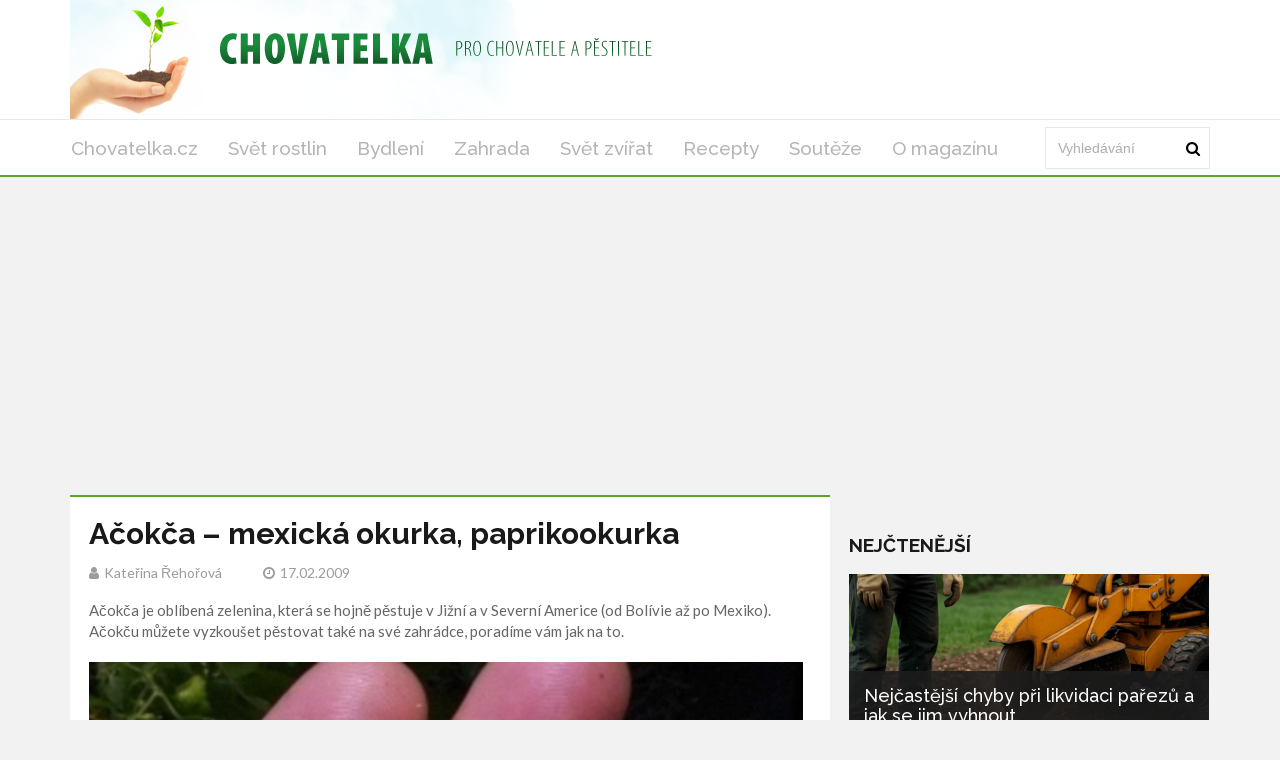

--- FILE ---
content_type: text/html; charset=utf-8
request_url: https://www.google.com/recaptcha/api2/aframe
body_size: 114
content:
<!DOCTYPE HTML><html><head><meta http-equiv="content-type" content="text/html; charset=UTF-8"></head><body><script nonce="oZICRbwiOoA_gKkq4M3wLA">/** Anti-fraud and anti-abuse applications only. See google.com/recaptcha */ try{var clients={'sodar':'https://pagead2.googlesyndication.com/pagead/sodar?'};window.addEventListener("message",function(a){try{if(a.source===window.parent){var b=JSON.parse(a.data);var c=clients[b['id']];if(c){var d=document.createElement('img');d.src=c+b['params']+'&rc='+(localStorage.getItem("rc::a")?sessionStorage.getItem("rc::b"):"");window.document.body.appendChild(d);sessionStorage.setItem("rc::e",parseInt(sessionStorage.getItem("rc::e")||0)+1);localStorage.setItem("rc::h",'1768900068620');}}}catch(b){}});window.parent.postMessage("_grecaptcha_ready", "*");}catch(b){}</script></body></html>